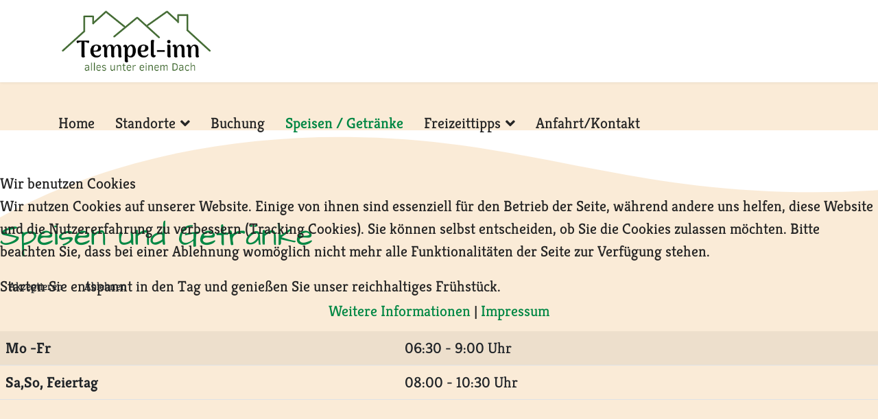

--- FILE ---
content_type: text/html; charset=utf-8
request_url: https://motel-am-buergerpark.de/speisen-getraenke?0=?37
body_size: 6194
content:

<!doctype html>
<html prefix="og: http://ogp.me/ns#"  lang="de-de" dir="ltr">
	
<head><!--shaper_helixultimate--><!--JMG Disable Google Font 5.1.19--><!--22 js sources localized--><!--14 CSS sources localized-->
<script type="text/javascript">  (function(){    function blockCookies(disableCookies, disableLocal, disableSession){    if(disableCookies == 1){    if(!document.__defineGetter__){    Object.defineProperty(document, 'cookie',{    get: function(){ return ''; },    set: function(){ return true;}    });    }else{    var oldSetter = document.__lookupSetter__('cookie');    if(oldSetter) {    Object.defineProperty(document, 'cookie', {    get: function(){ return ''; },    set: function(v){ if(v.match(/reDimCookieHint\=/) || v.match(/eddbb704b13711c591060c642d5325a1\=/)) {    oldSetter.call(document, v);    }    return true;    }    });    }    }    var cookies = document.cookie.split(';');    for (var i = 0; i < cookies.length; i++) {    var cookie = cookies[i];    var pos = cookie.indexOf('=');    var name = '';    if(pos > -1){    name = cookie.substr(0, pos);    }else{    name = cookie;    } if(name.match(/reDimCookieHint/)) {    document.cookie = name + '=; expires=Thu, 01 Jan 1970 00:00:00 GMT';    }    }    }    if(disableLocal == 1){    window.localStorage.clear();    window.localStorage.__proto__ = Object.create(window.Storage.prototype);    window.localStorage.__proto__.setItem = function(){ return undefined; };    }    if(disableSession == 1){    window.sessionStorage.clear();    window.sessionStorage.__proto__ = Object.create(window.Storage.prototype);    window.sessionStorage.__proto__.setItem = function(){ return undefined; };    }    }    blockCookies(1,1,1);    }()); </script>


		
		<meta name="viewport" content="width=device-width, initial-scale=1, shrink-to-fit=no">
		<meta charset="utf-8">
	<meta property="og:image:width" content="1920">
	<meta property="og:image:height" content="1280">
	<meta property="og:title" content="Motel am Bürgerpark – Speisen / Getränke">
	<meta property="og:type" content="article">
	<meta property="og:image:url" content="https://motel-am-buergerpark.de/images/bagallery/original/steakhaus-03.jpg">
	<meta property="og:url" content="?0=?37">
	<meta name="generator" content="netzpoint • Agentur für Digitale Medien • 49757 Werlte">
	<title>Motel am Bürgerpark – Speisen / Getränke</title>
	<link href="/images/favicon.png" rel="shortcut icon" type="image/vnd.microsoft.icon">
<link href="/media/vendor/joomla-custom-elements/css/joomla-alert.min.css?0.2.0" rel="stylesheet" />
	<link href="/plugins/system/cookiehint/css/redimstyle.css?dac3a96ff7c5de414aa2f0a7e5d0eba3" rel="stylesheet" />
	<link href="/components/com_sppagebuilder/assets/css/font-awesome-5.min.css" rel="stylesheet" />
	<link href="/components/com_sppagebuilder/assets/css/font-awesome-v4-shims.css" rel="stylesheet" />
	<link href="/components/com_sppagebuilder/assets/css/animate.min.css" rel="stylesheet" />
	<link href="/components/com_sppagebuilder/assets/css/sppagebuilder.css" rel="stylesheet" />
	<link href="/plugins/system/jce/css/content.css?badb4208be409b1335b815dde676300e" rel="stylesheet" />
	<link href="/templates/shaper_helixultimate/css/bootstrap.min.css" rel="stylesheet" />
	<link href="/plugins/system/helixultimate/assets/css/system-j4.min.css" rel="stylesheet" />
	<link href="/media/system/css/joomla-fontawesome.min.css?dac3a96ff7c5de414aa2f0a7e5d0eba3" rel="stylesheet" />
	<link href="/templates/shaper_helixultimate/css/template.css" rel="stylesheet" />
	<link href="/templates/shaper_helixultimate/css/presets/default.css" rel="stylesheet" />
	<link href="/templates/shaper_helixultimate/css/custom.css" rel="stylesheet" />
	<link href="https://motel-am-buergerpark.de/plugins/system/jmggooglemapsdsgvo/assets/css/jmggooglemapsdsgvo.css" rel="stylesheet" />
	<style>#redim-cookiehint-modal {position: fixed; top: 0; bottom: 0; left: 0; right: 0; z-index: 99998; display: flex; justify-content : center; align-items : center;}</style>
	<style>#section-id-1519292114797 .sppb-shape-container.sppb-bottom-shape > svg path, #section-id-1519292114797 .sppb-shape-container.sppb-bottom-shape > svg polygon{fill:#ffffff;}</style>
	<style>.sp-page-builder .page-content #section-id-1519292114797{padding-top:70px;padding-right:0px;padding-bottom:70px;padding-left:0px;background-color:antiquewhite;}#sppb-addon-wrapper-1519292140689 {margin:0 0 30px 0;}#sppb-addon-1519292140689 .sppb-addon-title {font-weight:400;}#sppb-addon-wrapper-1630483742195 {margin:0px 0px 30px 0px;}#sppb-addon-1630483742195 {box-shadow:0 0 0 0 #ffffff;padding:0 0 50px 0;}</style>
	<style>.logo-image {height:100px;}.logo-image-phone {height:100px;}</style>
	<style>@media(max-width: 992px) {.logo-image {height: 90px;}.logo-image-phone {height: 90px;}}</style>
	<style>@media(max-width: 576px) {.logo-image {height: 90px;}.logo-image-phone {height: 90px;}}</style>
	<style>
				.jmg-googlemaps-dsgvo-notification.position_4{
					width: 100%;
					height: 300px;
				}
				</style>
<script src="/media/vendor/jquery/js/jquery.min.js?3.6.0"></script>
	<script src="/media/legacy/js/jquery-noconflict.min.js?04499b98c0305b16b373dff09fe79d1290976288"></script>
	<script type="application/json" class="joomla-script-options new">{"csrf.token":"21b663366cb8e00ef3b4789c45cfbc00","data":{"breakpoints":{"tablet":991,"mobile":480},"header":{"stickyOffset":"100"}},"joomla.jtext":{"ERROR":"Fehler","MESSAGE":"Nachricht","NOTICE":"Hinweis","WARNING":"Warnung","JCLOSE":"Schlie\u00dfen","JOK":"OK","JOPEN":"\u00d6ffnen"},"system.paths":{"root":"","rootFull":"https:\/\/motel-am-buergerpark.de\/","base":"","baseFull":"https:\/\/motel-am-buergerpark.de\/"}}</script>
	<script src="/media/system/js/core.min.js?bea7b244e267b04087cedcf531f6fe827a8e101f"></script>
	<script src="/media/vendor/bootstrap/js/bootstrap-es5.min.js?5.1.3" nomodule defer></script>
	<script src="/media/system/js/showon-es5.min.js?4773265a19291954f19755d6f2ade3ca7ed9022f" defer nomodule></script>
	<script src="/media/system/js/messages-es5.min.js?70b6651d6deab46dc8a25f03338f66f540cc62e2" nomodule defer></script>
	<script src="/media/vendor/bootstrap/js/alert.min.js?5.1.3" type="module"></script>
	<script src="/media/vendor/bootstrap/js/button.min.js?5.1.3" type="module"></script>
	<script src="/media/vendor/bootstrap/js/carousel.min.js?5.1.3" type="module"></script>
	<script src="/media/vendor/bootstrap/js/collapse.min.js?5.1.3" type="module"></script>
	<script src="/media/vendor/bootstrap/js/dropdown.min.js?5.1.3" type="module"></script>
	<script src="/media/vendor/bootstrap/js/modal.min.js?5.1.3" type="module"></script>
	<script src="/media/vendor/bootstrap/js/offcanvas.min.js?5.1.3" type="module"></script>
	<script src="/media/vendor/bootstrap/js/popover.min.js?5.1.3" type="module"></script>
	<script src="/media/vendor/bootstrap/js/scrollspy.min.js?5.1.3" type="module"></script>
	<script src="/media/vendor/bootstrap/js/tab.min.js?5.1.3" type="module"></script>
	<script src="/media/vendor/bootstrap/js/toast.min.js?5.1.3" type="module"></script>
	<script src="/media/system/js/showon.min.js?bfc733e48a923aaffb3d959cd04f176bad7d7d52" type="module"></script>
	<script src="/media/system/js/messages.min.js?7425e8d1cb9e4f061d5e30271d6d99b085344117" type="module"></script>
	<script src="/components/com_sppagebuilder/assets/js/jquery.parallax.js"></script>
	<script src="/components/com_sppagebuilder/assets/js/sppagebuilder.js" defer></script>
	<script src="/templates/shaper_helixultimate/js/main.js"></script>
	<script>;(function ($) {
	$.ajaxSetup({
		headers: {
			'X-CSRF-Token': Joomla.getOptions('csrf.token')
		}
	});
})(jQuery);</script>
	<script>template="shaper_helixultimate";</script>
	<meta property="og:title" content="Speisen / Getränke" />
	<meta property="og:type" content="website" />
	<meta property="og:url" content="https://motel-am-buergerpark.de/speisen-getraenke?0=?37" />
	<meta property="og:site_name" content="Motel am Bürgerpark" />
	<link href="/media/plg_system_jmgdisablegooglefont/assets/css/collect.css" rel="stylesheet" type="text/css" />
</head>
	<body class="site helix-ultimate hu com_sppagebuilder com-sppagebuilder view-page layout-default task-none itemid-106 de-de ltr sticky-header layout-fluid offcanvas-init offcanvs-position-right">

		
		
		<div class="body-wrapper">
			<div class="body-innerwrapper">
				
	<div class="sticky-header-placeholder"></div>
<header id="sp-header" class="header-with-social">
	<div class="container">
		<div class="container-inner">
			<div class="row">
				<!-- Logo -->
				<div id="sp-logo" class="has-border col-auto">
					<div class="sp-column">
													
							<div class="logo"><a href="/">
				<img class='logo-image  d-none d-lg-inline-block'
					srcset='https://motel-am-buergerpark.de/images/Tempel-inn-1x.png 1x, https://motel-am-buergerpark.de/images/Tempel-inn-2x.png 2x'
					src='https://motel-am-buergerpark.de/images/Tempel-inn-1x.png'
					height='100px'
					alt='Motel am Bürgerpark'
				/>
				<img class="logo-image-phone d-inline-block d-lg-none" src="https://motel-am-buergerpark.de/images/Tempel-inn-1x.png" alt="Motel am Bürgerpark" /></a></div>											</div>
				</div>

				<!-- Menu -->
				<div id="sp-menu" class="menu-with-social col-auto flex-auto">
					<div class="sp-column d-flex justify-content-between align-items-center">
						<div class="d-flex menu-wrap menu-with-offcanvas justify-content-between align-items-center flex-auto">
							<nav class="sp-megamenu-wrapper d-flex" role="navigation"><a id="offcanvas-toggler" aria-label="Menu" class="offcanvas-toggler-right d-flex d-lg-none" href="#"><div class="burger-icon" aria-hidden="true"><span></span><span></span><span></span></div></a><ul class="sp-megamenu-parent menu-animation-fade-up d-none d-lg-block"><li class="sp-menu-item"><a   href="/"  >Home</a></li><li class="sp-menu-item sp-has-child"><a   href="/standorte"  >Standorte</a><div class="sp-dropdown sp-dropdown-main sp-menu-right" style="width: 400px;"><div class="sp-dropdown-inner"><ul class="sp-dropdown-items"><li class="sp-menu-item"><a   href="/standorte/motel-am-buergerpark"  >Motel Am Bürgerpark</a></li><li class="sp-menu-item"><a   href="/standorte/molkereistrasse-2"  >Molkereistraße 2</a></li><li class="sp-menu-item"><a   href="/standorte/poststrasse-11"  >Poststraße 11</a></li></ul></div></div></li><li class="sp-menu-item"><a  class="d21-trigger-ibe" href="/buchung"  >Buchung</a></li><li class="sp-menu-item current-item active"><a aria-current="page"  href="/speisen-getraenke"  >Speisen / Getränke</a></li><li class="sp-menu-item sp-has-child"><a   href="/freizeittipps"  >Freizeittipps</a><div class="sp-dropdown sp-dropdown-main sp-menu-right" style="width: 400px;"><div class="sp-dropdown-inner"><ul class="sp-dropdown-items"><li class="sp-menu-item"><a   href="/freizeittipps/kutsch-und-planwagenfarten"  >Kutsch- &amp; Planwagenfahrten</a></li><li class="sp-menu-item"><a   href="/freizeittipps/radfahren"  >Radfahren</a></li><li class="sp-menu-item"><a   href="/freizeittipps/wandern"  >Wandern</a></li><li class="sp-menu-item"><a   href="/freizeittipps/veranstaltungen"  >Veranstaltungen</a></li><li class="sp-menu-item"><a   href="/freizeittipps/sehenswuerdigkeiten-freizeit"  >Sehenswürdigkeiten &amp; Freizeit</a></li></ul></div></div></li><li class="sp-menu-item"><a   href="/anfahrt-kontakt"  >Anfahrt/Kontakt</a></li></ul></nav>							
						</div>
						
						<!-- Related Modules -->
						<div class="d-none d-lg-flex header-modules align-items-center">
								
													</div>

						<!-- Social icons -->
						<div class="social-wrap d-flex align-items-center">
													</div>

						<!-- if offcanvas position right -->
													<a id="offcanvas-toggler"  aria-label="Menu" title="Menu"  class="mega offcanvas-toggler-secondary offcanvas-toggler-right d-flex align-items-center" href="#">
							<div class="burger-icon"><span></span><span></span><span></span></div>
							</a>
											</div>
				</div>
			</div>
		</div>
	</div>
</header>				
<section id="sp-main-body" >

				
	
<div class="row">
	
<main id="sp-component" class="col-lg-12 ">
	<div class="sp-column ">
		<div id="system-message-container" aria-live="polite">
	</div>


		
		
<div id="sp-page-builder" class="sp-page-builder  page-11">

	
	<div class="page-content">
				<section id="section-id-1519292114797" class="sppb-section" ><div class="sppb-shape-container sppb-bottom-shape "><svg version="1.0" xmlns="http://www.w3.org/2000/svg"  viewBox="0 0 1000 99" preserveAspectRatio="none"><path d="M526.3 17.2c81.1 11.2 160.7 31 241.8 42.3C844.9 70.2 922.6 73 1000 68.1V0H0v99C155.2 13.9 347.4-7.7 526.3 17.2z"/></svg></div><div class="sppb-row-container"><div class="sppb-row"><div class="sppb-col-md-12" id="column-wrap-id-1519292114796"><div id="column-id-1519292114796" class="sppb-column" ><div class="sppb-column-addons"><div id="sppb-addon-wrapper-1519292140689" class="sppb-addon-wrapper"><div id="sppb-addon-1519292140689" class="clearfix "     ><div class="sppb-addon sppb-addon-text-block sppb-text-center "><h3 class="sppb-addon-title">Speisen und Getränke</h3><div class="sppb-addon-content"></div></div></div></div><div id="sppb-addon-wrapper-1630483742195" class="sppb-addon-wrapper"><div id="sppb-addon-1630483742195" class="clearfix "     ><div class="sppb-addon sppb-addon-text-block sppb-text-center "><div class="sppb-addon-content"><p>Starten Sie entspannt in den Tag und genießen Sie unser reichhaltiges Frühstück.<br /><br /></p>
<table class="table table-striped">
<tbody>
<tr><th>Mo -Fr</th>
<td>06:30 - 9:00 Uhr</td>
</tr>
<tr><th>Sa,So, Feiertag</th>
<td>08:00 - 10:30 Uhr</td>
</tr>
</tbody>
</table></div></div></div></div></div></div></div></div></div></section>
			</div>
</div>



			</div>
</main>
</div>
				
</section>
<section id="sp-bottom" >

						<div class="container">
				<div class="container-inner">
			
	
<div class="row">
	<div id="sp-bottom1" class="col-sm-col-sm-6 col-lg-4 "><div class="sp-column "><div class="sp-module "><div class="sp-module-content">
<div id="mod-custom93" class="mod-custom custom">
    <p>Motel Am Bürgerpark<br />Wehmer Straße 35<br />49757 Werlte</p>
<p><a href="/anfahrt-kontakt#map">&lt;&lt; Anfahrt &gt;&gt;</a></p></div>
</div></div></div></div><div id="sp-bottom2" class="col-sm-col-sm-6 col-lg-4 "><div class="sp-column "><div class="sp-module "><div class="sp-module-content">
<div id="mod-custom120" class="mod-custom custom">
    <p><a href="tel:+4915226132792" target="_blank" rel="noopener">+49 (0) 152 26132792</a><br />Samstag u. Sonntag (nur Mail):<br /><a href="/anfahrt-kontakt">info@tempel-inn.de</a></p></div>
</div></div></div></div><div id="sp-bottom3" class="col-lg-4 "><div class="sp-column "><div class="sp-module "><div class="sp-module-content">
<div id="mod-custom119" class="mod-custom custom">
    <p>Telefonische Erreichbarkeit:<br />Montag - Donnerstag: 07:00 - 16:30 Uhr  <br />Freitag : 07:00 - 13:00 Uhr</p></div>
</div></div></div></div></div>
							</div>
			</div>
			
</section>
<footer id="sp-footer" >

						<div class="container">
				<div class="container-inner">
			
	
<div class="row">
	<div id="sp-footer1" class="col-lg-6 "><div class="sp-column "><span class="sp-copyright">© 2026 Motel Am Bürgerpark</span></div></div><div id="sp-footer2" class="col-lg-6 "><div class="sp-column "><div class="sp-module "><div class="sp-module-content">
<div id="mod-custom129" class="mod-custom custom">
    <p><a href="/datenschutzerklaerung">Datenschutzerklärung</a> • <a href="/impressum">Impressum</a> • <a href="/login">Login</a></p></div>
</div></div></div></div></div>
							</div>
			</div>
			
</footer>			</div>
		</div>

		<!-- Off Canvas Menu -->
		<div class="offcanvas-overlay"></div>
		<!-- Rendering the offcanvas style -->
		<!-- If canvas style selected then render the style -->
		<!-- otherwise (for old templates) attach the offcanvas module position -->
					<div class="offcanvas-menu border-menu">
	<div class="d-flex align-items-center p-3 pt-4">
				<a href="#" class="close-offcanvas" aria-label="Close Off-canvas">
			<div class="burger-icon">
				<span></span>
				<span></span>
				<span></span>
			</div>
		</a>
	</div>
	<div class="offcanvas-inner">
		<div class="d-flex header-modules mb-3">
			
					</div>
		
					<div class="sp-module "><div class="sp-module-content"><ul class="menu nav-pills">
<li class="item-175 default"><a href="/" >Home</a></li><li class="item-347 menu-deeper menu-parent"><a href="/standorte" >Standorte<span class="menu-toggler"></span></a><ul class="menu-child"><li class="item-105"><a href="/standorte/motel-am-buergerpark" >Motel Am Bürgerpark</a></li><li class="item-348"><a href="/standorte/molkereistrasse-2" >Molkereistraße 2</a></li><li class="item-364"><a href="/standorte/poststrasse-11" >Poststraße 11</a></li></ul></li><li class="item-193"><a href="/buchung" class="d21-trigger-ibe">Buchung</a></li><li class="item-106 current active"><a href="/speisen-getraenke" >Speisen / Getränke</a></li><li class="item-107 menu-deeper menu-parent"><a href="/freizeittipps" >Freizeittipps<span class="menu-toggler"></span></a><ul class="menu-child"><li class="item-365"><a href="/freizeittipps/kutsch-und-planwagenfarten" >Kutsch- &amp; Planwagenfahrten</a></li><li class="item-259"><a href="/freizeittipps/radfahren" >Radfahren</a></li><li class="item-260"><a href="/freizeittipps/wandern" >Wandern</a></li><li class="item-261"><a href="/freizeittipps/veranstaltungen" >Veranstaltungen</a></li><li class="item-262"><a href="/freizeittipps/sehenswuerdigkeiten-freizeit" >Sehenswürdigkeiten &amp; Freizeit</a></li></ul></li><li class="item-115"><a href="/anfahrt-kontakt" >Anfahrt/Kontakt</a></li></ul>
</div></div>		
		
					<div class="mb-4">
				<ul class="sp-contact-info"><li class="sp-contact-phone"><span class="fas fa-phone" aria-hidden="true"></span> <a href="tel:+4905951990745">+ 49 (0) 5951 990745</a></li><li class="sp-contact-mobile"><span class="fas fa-mobile-alt" aria-hidden="true"></span> <a href="tel:+49015226132792">+49 (0) 152 26132792</a></li><li class="sp-contact-email"><span class="far fa-envelope" aria-hidden="true"></span> <a href="mailto:info@tempel-inn.de">info@tempel-inn.de</a></li></ul>			</div>
		
									
					
		
		<!-- custom module position -->
		
	</div>
</div>				

		
		

		<!-- Go to top -->
					<a href="#" class="sp-scroll-up" aria-label="Scroll Up"><span class="fas fa-angle-up" aria-hidden="true"></span></a>
					
<script type="text/javascript">   function cookiehintsubmitnoc(obj) {     if (confirm("Eine Ablehnung wird die Funktionen der Website beeinträchtigen. Möchten Sie wirklich ablehnen?")) {       document.cookie = 'reDimCookieHint=-1; expires=0; path=/';       cookiehintfadeOut(document.getElementById('redim-cookiehint-modal'));       return true;     } else {       return false;     }   } </script> <div id="redim-cookiehint-modal">   <div id="redim-cookiehint">     <div class="cookiehead">       <span class="headline">Wir benutzen Cookies</span>     </div>     <div class="cookiecontent">   <p>Wir nutzen Cookies auf unserer Website. Einige von ihnen sind essenziell für den Betrieb der Seite, während andere uns helfen, diese Website und die Nutzererfahrung zu verbessern (Tracking Cookies). Sie können selbst entscheiden, ob Sie die Cookies zulassen möchten. Bitte beachten Sie, dass bei einer Ablehnung womöglich nicht mehr alle Funktionalitäten der Seite zur Verfügung stehen.</p>    </div>     <div class="cookiebuttons">       <a id="cookiehintsubmit" onclick="return cookiehintsubmit(this);" href="https://motel-am-buergerpark.de/speisen-getraenke?0=?37&amp;rCH=2"         class="btn">Akzeptieren</a>           <a id="cookiehintsubmitno" onclick="return cookiehintsubmitnoc(this);" href="https://motel-am-buergerpark.de/speisen-getraenke?0=?37&amp;rCH=-2"           class="btn">Ablehnen</a>          <div class="text-center" id="cookiehintinfo">              <a target="_self" href="/datenschutzerklaerung">Weitere Informationen</a>                  |                  <a target="_self" href="/impressum">Impressum</a>            </div>      </div>     <div class="clr"></div>   </div> </div>     <script type="text/javascript">        document.addEventListener("DOMContentLoaded", function(event) {         if (!navigator.cookieEnabled){           document.getElementById('redim-cookiehint-modal').remove();         }       });        function cookiehintfadeOut(el) {         el.style.opacity = 1;         (function fade() {           if ((el.style.opacity -= .1) < 0) {             el.style.display = "none";           } else {             requestAnimationFrame(fade);           }         })();       }         function cookiehintsubmit(obj) {         document.cookie = 'reDimCookieHint=1; expires=Sun, 24 Jan 2027 23:59:59 GMT;57; path=/';         cookiehintfadeOut(document.getElementById('redim-cookiehint-modal'));         return true;       }        function cookiehintsubmitno(obj) {         document.cookie = 'reDimCookieHint=-1; expires=0; path=/';         cookiehintfadeOut(document.getElementById('redim-cookiehint-modal'));         return true;       }     </script>  
</body>
</html>

--- FILE ---
content_type: text/css
request_url: https://motel-am-buergerpark.de/templates/shaper_helixultimate/css/presets/default.css
body_size: 3927
content:
body,.sp-preloader{background-color:#ffffff;color:#252525}.sp-preloader>div{background:#008744}.sp-preloader>div:after{background:#ffffff}#sp-top-bar{background:#333333;color:#aaaaaa}#sp-top-bar a{color:#aaaaaa}#sp-header{background:#ffffff}#sp-menu ul.social-icons a:hover,#sp-menu ul.social-icons a:focus{color:#008744}a{color:#008744}a:hover,a:focus,a:active{color:#008744}.tags>li{display:inline-block}.tags>li a{background:rgba(0, 135, 68, 0.1);color:#008744}.tags>li a:hover{background:#008744}.article-social-share .social-share-icon ul li a{color:#252525}.article-social-share .social-share-icon ul li a:hover,.article-social-share .social-share-icon ul li a:focus{background:#008744}.pager>li a{border:1px solid #ededed;color:#252525}.sp-reading-progress-bar{background-color:#008744}.sp-megamenu-parent>li>a{color:#252525}.sp-megamenu-parent>li:hover>a{color:#008744}.sp-megamenu-parent>li.active>a,.sp-megamenu-parent>li.active:hover>a{color:#008744}.sp-megamenu-parent .sp-dropdown .sp-dropdown-inner{background:#ffffff}.sp-megamenu-parent .sp-dropdown li.sp-menu-item>a{color:#252525}.sp-megamenu-parent .sp-dropdown li.sp-menu-item>a:hover{color:#008744}.sp-megamenu-parent .sp-dropdown li.sp-menu-item.active>a{color:#008744}.sp-megamenu-parent .sp-mega-group>li>a{color:#252525}#offcanvas-toggler>.fa{color:#252525}#offcanvas-toggler>.fa:hover,#offcanvas-toggler>.fa:focus,#offcanvas-toggler>.fa:active{color:#008744}#offcanvas-toggler>.fas{color:#252525}#offcanvas-toggler>.fas:hover,#offcanvas-toggler>.fas:focus,#offcanvas-toggler>.fas:active{color:#008744}#offcanvas-toggler>.far{color:#252525}#offcanvas-toggler>.far:hover,#offcanvas-toggler>.far:focus,#offcanvas-toggler>.far:active{color:#008744}.offcanvas-menu{background-color:#ffffff;color:#252525}.offcanvas-menu .offcanvas-inner a{color:#252525}.offcanvas-menu .offcanvas-inner a:hover,.offcanvas-menu .offcanvas-inner a:focus,.offcanvas-menu .offcanvas-inner a:active{color:#008744}.offcanvas-menu .offcanvas-inner ul.menu>li a,.offcanvas-menu .offcanvas-inner ul.menu>li span{color:#252525}.offcanvas-menu .offcanvas-inner ul.menu>li a:hover,.offcanvas-menu .offcanvas-inner ul.menu>li a:focus,.offcanvas-menu .offcanvas-inner ul.menu>li span:hover,.offcanvas-menu .offcanvas-inner ul.menu>li span:focus{color:#008744}.offcanvas-menu .offcanvas-inner ul.menu>li.menu-parent>a>.menu-toggler,.offcanvas-menu .offcanvas-inner ul.menu>li.menu-parent>.menu-separator>.menu-toggler{color:rgba(37, 37, 37, 0.5)}.offcanvas-menu .offcanvas-inner ul.menu>li.menu-parent .menu-toggler{color:rgba(37, 37, 37, 0.5)}.offcanvas-menu .offcanvas-inner ul.menu>li li a{color:rgba(37, 37, 37, 0.8)}.btn-primary,.sppb-btn-primary{border-color:#008744;background-color:#008744}.btn-primary:hover,.sppb-btn-primary:hover{border-color:#008744;background-color:#008744}ul.social-icons>li a:hover{color:#008744}.sp-page-title{background:#008744}.layout-boxed .body-innerwrapper{background:#ffffff}.sp-module ul>li>a{color:#252525}.sp-module ul>li>a:hover{color:#008744}.sp-module .latestnews>div>a{color:#252525}.sp-module .latestnews>div>a:hover{color:#008744}.sp-module .tagscloud .tag-name:hover{background:#008744}.search .btn-toolbar button{background:#008744}#sp-footer,#sp-bottom{background:#008744;color:#ffffff}#sp-footer a,#sp-bottom a{color:#ffffff}#sp-footer a:hover,#sp-footer a:active,#sp-footer a:focus,#sp-bottom a:hover,#sp-bottom a:active,#sp-bottom a:focus{color:#ffffff}#sp-bottom .sp-module-content .latestnews>li>a>span{color:#ffffff}.sp-comingsoon body{background-color:#008744}.pagination>li>a,.pagination>li>span{color:#252525}.pagination>li>a:hover,.pagination>li>a:focus,.pagination>li>span:hover,.pagination>li>span:focus{color:#252525}.pagination>.active>a,.pagination>.active>span{border-color:#008744;background-color:#008744}.pagination>.active>a:hover,.pagination>.active>a:focus,.pagination>.active>span:hover,.pagination>.active>span:focus{border-color:#008744;background-color:#008744}.error-code,.coming-soon-number{color:#008744}

--- FILE ---
content_type: text/css
request_url: https://motel-am-buergerpark.de/templates/shaper_helixultimate/css/custom.css
body_size: 7962
content:
/* Custom CSS Motel am Bürgerpark */

/* kreon-300 - latin */
@font-face {
  font-display: swap; /* Check https://developer.mozilla.org/en-US/docs/Web/CSS/@font-face/font-display for other options. */
  font-family: 'Kreon';
  font-style: normal;
  font-weight: 300;
  src: url('../fonts/kreon-v37-latin-300.eot'); /* IE9 Compat Modes */
  src: url('../fonts/kreon-v37-latin-300.eot?#iefix') format('embedded-opentype'), /* IE6-IE8 */
       url('../fonts/kreon-v37-latin-300.woff2') format('woff2'), /* Super Modern Browsers */
       url('../fonts/kreon-v37-latin-300.woff') format('woff'), /* Modern Browsers */
       url('../fonts/kreon-v37-latin-300.ttf') format('truetype'), /* Safari, Android, iOS */
       url('../fonts/kreon-v37-latin-300.svg#Kreon') format('svg'); /* Legacy iOS */
}

/* kreon-regular - latin */
@font-face {
  font-display: swap; /* Check https://developer.mozilla.org/en-US/docs/Web/CSS/@font-face/font-display for other options. */
  font-family: 'Kreon';
  font-style: normal;
  font-weight: 400;
  src: url('../fonts/kreon-v37-latin-regular.eot'); /* IE9 Compat Modes */
  src: url('../fonts/kreon-v37-latin-regular.eot?#iefix') format('embedded-opentype'), /* IE6-IE8 */
       url('../fonts/kreon-v37-latin-regular.woff2') format('woff2'), /* Super Modern Browsers */
       url('../fonts/kreon-v37-latin-regular.woff') format('woff'), /* Modern Browsers */
       url('../fonts/kreon-v37-latin-regular.ttf') format('truetype'), /* Safari, Android, iOS */
       url('../fonts/kreon-v37-latin-regular.svg#Kreon') format('svg'); /* Legacy iOS */
}

/* kreon-500 - latin */
@font-face {
  font-display: swap; /* Check https://developer.mozilla.org/en-US/docs/Web/CSS/@font-face/font-display for other options. */
  font-family: 'Kreon';
  font-style: normal;
  font-weight: 500;
  src: url('../fonts/kreon-v37-latin-500.eot'); /* IE9 Compat Modes */
  src: url('../fonts/kreon-v37-latin-500.eot?#iefix') format('embedded-opentype'), /* IE6-IE8 */
       url('../fonts/kreon-v37-latin-500.woff2') format('woff2'), /* Super Modern Browsers */
       url('../fonts/kreon-v37-latin-500.woff') format('woff'), /* Modern Browsers */
       url('../fonts/kreon-v37-latin-500.ttf') format('truetype'), /* Safari, Android, iOS */
       url('../fonts/kreon-v37-latin-500.svg#Kreon') format('svg'); /* Legacy iOS */
}

/* kreon-600 - latin */
@font-face {
  font-display: swap; /* Check https://developer.mozilla.org/en-US/docs/Web/CSS/@font-face/font-display for other options. */
  font-family: 'Kreon';
  font-style: normal;
  font-weight: 600;
  src: url('../fonts/kreon-v37-latin-600.eot'); /* IE9 Compat Modes */
  src: url('../fonts/kreon-v37-latin-600.eot?#iefix') format('embedded-opentype'), /* IE6-IE8 */
       url('../fonts/kreon-v37-latin-600.woff2') format('woff2'), /* Super Modern Browsers */
       url('../fonts/kreon-v37-latin-600.woff') format('woff'), /* Modern Browsers */
       url('../fonts/kreon-v37-latin-600.ttf') format('truetype'), /* Safari, Android, iOS */
       url('../fonts/kreon-v37-latin-600.svg#Kreon') format('svg'); /* Legacy iOS */
}

/* kreon-700 - latin */
@font-face {
  font-display: swap; /* Check https://developer.mozilla.org/en-US/docs/Web/CSS/@font-face/font-display for other options. */
  font-family: 'Kreon';
  font-style: normal;
  font-weight: 700;
  src: url('../fonts/kreon-v37-latin-700.eot'); /* IE9 Compat Modes */
  src: url('../fonts/kreon-v37-latin-700.eot?#iefix') format('embedded-opentype'), /* IE6-IE8 */
       url('../fonts/kreon-v37-latin-700.woff2') format('woff2'), /* Super Modern Browsers */
       url('../fonts/kreon-v37-latin-700.woff') format('woff'), /* Modern Browsers */
       url('../fonts/kreon-v37-latin-700.ttf') format('truetype'), /* Safari, Android, iOS */
       url('../fonts/kreon-v37-latin-700.svg#Kreon') format('svg'); /* Legacy iOS */
}

/* architects-daughter-regular - latin */
@font-face {
  font-display: swap; /* Check https://developer.mozilla.org/en-US/docs/Web/CSS/@font-face/font-display for other options. */
  font-family: 'Architects Daughter';
  font-style: normal;
  font-weight: 400;
  src: url('../fonts/architects-daughter-v18-latin-regular.eot'); /* IE9 Compat Modes */
  src: url('../fonts/architects-daughter-v18-latin-regular.eot?#iefix') format('embedded-opentype'), /* IE6-IE8 */
       url('../fonts/architects-daughter-v18-latin-regular.woff2') format('woff2'), /* Super Modern Browsers */
       url('../fonts/architects-daughter-v18-latin-regular.woff') format('woff'), /* Modern Browsers */
       url('../fonts/architects-daughter-v18-latin-regular.ttf') format('truetype'), /* Safari, Android, iOS */
       url('../fonts/architects-daughter-v18-latin-regular.svg#ArchitectsDaughter') format('svg'); /* Legacy iOS */
}

body {
  font-family: 'Kreon';
  font-size: 22px;
}

h1 {
  font-family: 'Kreon';
  font-size: 150px;
}

h2 {
  font-family: 'Kreon';
  font-size: 60px;
}

h3 {
  font-family: 'Architects Daughter', sans-serif;
  font-size: 45px;
  color: #008744;
}

h4 {
  font-family: 'Kreon';
  font-size: 28px;
}

/* Menü */
.sp-megamenu-parent > li > a, .sp-megamenu-parent > li > span {
  font-family: 'Kreon';
  font-size: 22px;
}

.sp-megamenu-parent .sp-dropdown li.sp-menu-item > a {
  font-family: 'Kreon';
  font-size: 22px;
}

#sp-bottom {
    font-size: 20px;
}

#sp-logo.has-border {
  padding-right: 40px;
}

@media screen and (max-width: 992px) {
#sp-footer, #sp-footer2 {
    text-align: center !important;
}
}

.sp-dropdown.sp-dropdown-main {
	width: auto !important;
	min-width: 270px;
}

/* Formulare */
div.fcp_wrapper {
    font-size: 20px;
    font-family: 'Kreon', sans-serif;
	background-color: transparent;
}

div.fcp_line label {
	font-family: 'Kreon', sans-serif;
    font-size: 20px;
}

div.fcp_line input:not([type="submit"]), div.fcp_line textarea, div.fcp_line select {
    border: 1px solid #3ab34a;
}

div.fcp_wrapper {
    max-width: calc(100% - 0px);
    min-height: 100px;
    padding: 0px;
    margin: 0 auto;
	border: 0px !important;
}

div.fcp_line input[type="text"], div.fcp_line input[type="email"], div.fcp_line input[type="number"], div.fcp_line input[type="password"], div.fcp_line input[type="file"], div.fcp_line input[type="tel"], div.fcp_line select {
    height: 46px;
}

.fcp_form input.fcp_btn_green {
    background-color: #196632;
}

.fcp_fixed_heading, .fcp_form input.fcp_btn, div.fcp_line label, .fcp_fieldset legend {
	font-family: 'Kreon', sans-serif;
}

.fcp_form input.fcp_btn {
    font-size: 100%;
    font-style: normal;
    font-weight: normal;
}

fieldset.fcp_fieldset {
	margin: 0px 0px 40px 0px;
    padding: 0px;
}

fieldset.fcp_fieldset legend {
    width: auto;
    padding: 0px;
	border-bottom: 1px solid #3ab34a;
	width: 100%
}

div.fcp_line input[type="date"] {
    width: 100%;
    height: 46px;
    padding: 1px 3px;
    border-radius: 3px;
    margin: 0;
}

input[type="date"]:not(.form-control) {
    width: 20px;
}

div.fcp_line select {
    font-size: 20px;
}

div.fcp_line input, div.fcp_line select, div.fcp_line textarea {
    font-size: 20px;
}

div.fcp_line textarea {
    color: #4a4a4a;
}

input[type="text"]:not(.form-control), input[type="email"]:not(.form-control), input[type="url"]:not(.form-control), input[type="date"]:not(.form-control), input[type="password"]:not(.form-control), input[type="tel"]:not(.form-control), input[type="number"]:not(.form-control), select:not(.form-control) {
    font-size: 20px;
	color: #4a4a4a;
}

div.fcp_line label {
    display: contents;
}

div.fcp_line input[type="checkbox"], div.fcp_line input[type="radio"] {
    width: 18px;
    height: 18px;
}

.fcp_error_text {
    display: none !important;
}

div.fcp_line input.fcp_error_field:not([type="submit"]), div.fcp_line textarea.fcp_error_field, div.fcp_line select.fcp_error_field {
    background-color: #f732328f;
}

select:not(.form-select):not(.form-control) {
    font-size: 20px;
}

.jmg-googlemaps-dsgvo-notification .notification {
  font-size: 18px !important;
  line-height: 20px;
  text-align: center;
}

--- FILE ---
content_type: text/css
request_url: https://motel-am-buergerpark.de/media/plg_system_jmgdisablegooglefont/assets/css/collect.css
body_size: -46
content:
@import url('orienta.css');
@import url('orienta.css');
